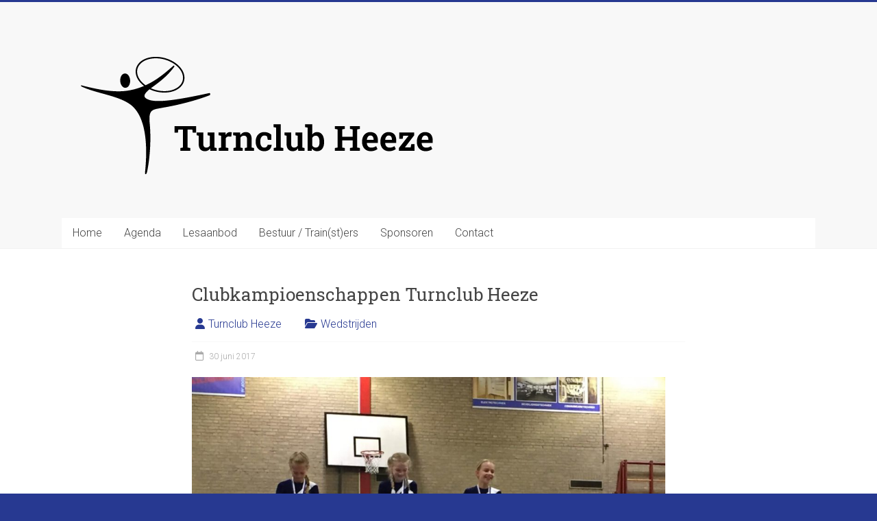

--- FILE ---
content_type: text/html; charset=UTF-8
request_url: https://turnclubheeze.nl/2017/06/clubkampioenschappen-turnclub-heeze/
body_size: 12217
content:
<!DOCTYPE html>
<html lang="nl-NL">
<head>
<meta charset="UTF-8" />
<meta name="viewport" content="width=device-width, initial-scale=1">
<link rel="profile" href="https://gmpg.org/xfn/11" />
<meta name='robots' content='index, follow, max-image-preview:large, max-snippet:-1, max-video-preview:-1' />

	<!-- This site is optimized with the Yoast SEO plugin v26.8 - https://yoast.com/product/yoast-seo-wordpress/ -->
	<title>Clubkampioenschappen Turnclub Heeze - Turnclub Heeze</title>
	<link rel="canonical" href="https://turnclubheeze.nl/2017/06/clubkampioenschappen-turnclub-heeze/" />
	<meta property="og:locale" content="nl_NL" />
	<meta property="og:type" content="article" />
	<meta property="og:title" content="Clubkampioenschappen Turnclub Heeze - Turnclub Heeze" />
	<meta property="og:description" content="HEEZE - Zondag 25 juni vonden in Sporthal de Pompenmaker de club kampioenschappen van Turnclub Heeze plaats. Zo’n 30 turn(st)ertjes van 6 tot 11 jaar deden hieraan mee. Er werd naar hartenlust geturnd en de toeschouwers genoten van het geboden spektakel." />
	<meta property="og:url" content="https://turnclubheeze.nl/2017/06/clubkampioenschappen-turnclub-heeze/" />
	<meta property="og:site_name" content="Turnclub Heeze" />
	<meta property="article:publisher" content="https://www.facebook.com/TurnclubHeeze" />
	<meta property="article:published_time" content="2017-06-30T12:53:58+00:00" />
	<meta property="article:modified_time" content="2020-09-25T09:55:54+00:00" />
	<meta property="og:image" content="http://turnclubheeze.nl/wp-content/uploads/2020/09/3f956af09aeb3b3a3e0d4d5e244eed34_5363dc_Clubkampioenturnclub25-6-1024x768.jpg" />
	<meta name="author" content="Turnclub Heeze" />
	<meta name="twitter:label1" content="Geschreven door" />
	<meta name="twitter:data1" content="Turnclub Heeze" />
	<meta name="twitter:label2" content="Geschatte leestijd" />
	<meta name="twitter:data2" content="1 minuut" />
	<script type="application/ld+json" class="yoast-schema-graph">{"@context":"https://schema.org","@graph":[{"@type":"Article","@id":"https://turnclubheeze.nl/2017/06/clubkampioenschappen-turnclub-heeze/#article","isPartOf":{"@id":"https://turnclubheeze.nl/2017/06/clubkampioenschappen-turnclub-heeze/"},"author":{"name":"Turnclub Heeze","@id":"https://turnclubheeze.nl/#/schema/person/7899e7ebdb0f5c2452a8ab82915468c1"},"headline":"Clubkampioenschappen Turnclub Heeze","datePublished":"2017-06-30T12:53:58+00:00","dateModified":"2020-09-25T09:55:54+00:00","mainEntityOfPage":{"@id":"https://turnclubheeze.nl/2017/06/clubkampioenschappen-turnclub-heeze/"},"wordCount":154,"publisher":{"@id":"https://turnclubheeze.nl/#organization"},"image":{"@id":"https://turnclubheeze.nl/2017/06/clubkampioenschappen-turnclub-heeze/#primaryimage"},"thumbnailUrl":"http://turnclubheeze.nl/wp-content/uploads/2020/09/3f956af09aeb3b3a3e0d4d5e244eed34_5363dc_Clubkampioenturnclub25-6-1024x768.jpg","articleSection":["Wedstrijden"],"inLanguage":"nl-NL"},{"@type":"WebPage","@id":"https://turnclubheeze.nl/2017/06/clubkampioenschappen-turnclub-heeze/","url":"https://turnclubheeze.nl/2017/06/clubkampioenschappen-turnclub-heeze/","name":"Clubkampioenschappen Turnclub Heeze - Turnclub Heeze","isPartOf":{"@id":"https://turnclubheeze.nl/#website"},"primaryImageOfPage":{"@id":"https://turnclubheeze.nl/2017/06/clubkampioenschappen-turnclub-heeze/#primaryimage"},"image":{"@id":"https://turnclubheeze.nl/2017/06/clubkampioenschappen-turnclub-heeze/#primaryimage"},"thumbnailUrl":"http://turnclubheeze.nl/wp-content/uploads/2020/09/3f956af09aeb3b3a3e0d4d5e244eed34_5363dc_Clubkampioenturnclub25-6-1024x768.jpg","datePublished":"2017-06-30T12:53:58+00:00","dateModified":"2020-09-25T09:55:54+00:00","breadcrumb":{"@id":"https://turnclubheeze.nl/2017/06/clubkampioenschappen-turnclub-heeze/#breadcrumb"},"inLanguage":"nl-NL","potentialAction":[{"@type":"ReadAction","target":["https://turnclubheeze.nl/2017/06/clubkampioenschappen-turnclub-heeze/"]}]},{"@type":"ImageObject","inLanguage":"nl-NL","@id":"https://turnclubheeze.nl/2017/06/clubkampioenschappen-turnclub-heeze/#primaryimage","url":"http://turnclubheeze.nl/wp-content/uploads/2020/09/3f956af09aeb3b3a3e0d4d5e244eed34_5363dc_Clubkampioenturnclub25-6-1024x768.jpg","contentUrl":"http://turnclubheeze.nl/wp-content/uploads/2020/09/3f956af09aeb3b3a3e0d4d5e244eed34_5363dc_Clubkampioenturnclub25-6-1024x768.jpg"},{"@type":"BreadcrumbList","@id":"https://turnclubheeze.nl/2017/06/clubkampioenschappen-turnclub-heeze/#breadcrumb","itemListElement":[{"@type":"ListItem","position":1,"name":"Home","item":"https://turnclubheeze.nl/"},{"@type":"ListItem","position":2,"name":"Nieuws","item":"https://turnclubheeze.nl/?page_id=73"},{"@type":"ListItem","position":3,"name":"Clubkampioenschappen Turnclub Heeze"}]},{"@type":"WebSite","@id":"https://turnclubheeze.nl/#website","url":"https://turnclubheeze.nl/","name":"Turnclub Heeze","description":"","publisher":{"@id":"https://turnclubheeze.nl/#organization"},"potentialAction":[{"@type":"SearchAction","target":{"@type":"EntryPoint","urlTemplate":"https://turnclubheeze.nl/?s={search_term_string}"},"query-input":{"@type":"PropertyValueSpecification","valueRequired":true,"valueName":"search_term_string"}}],"inLanguage":"nl-NL"},{"@type":"Organization","@id":"https://turnclubheeze.nl/#organization","name":"Turnclub Heeze","url":"https://turnclubheeze.nl/","logo":{"@type":"ImageObject","inLanguage":"nl-NL","@id":"https://turnclubheeze.nl/#/schema/logo/image/","url":"https://turnclubheeze.nl/wp-content/uploads/2020/09/Middel-9.png","contentUrl":"https://turnclubheeze.nl/wp-content/uploads/2020/09/Middel-9.png","width":959,"height":245,"caption":"Turnclub Heeze"},"image":{"@id":"https://turnclubheeze.nl/#/schema/logo/image/"},"sameAs":["https://www.facebook.com/TurnclubHeeze"]},{"@type":"Person","@id":"https://turnclubheeze.nl/#/schema/person/7899e7ebdb0f5c2452a8ab82915468c1","name":"Turnclub Heeze","image":{"@type":"ImageObject","inLanguage":"nl-NL","@id":"https://turnclubheeze.nl/#/schema/person/image/","url":"https://secure.gravatar.com/avatar/6fc8f645338be3ccfb7bc6a01892d462335e278407417e91049e57175f98f8a2?s=96&d=mm&r=g","contentUrl":"https://secure.gravatar.com/avatar/6fc8f645338be3ccfb7bc6a01892d462335e278407417e91049e57175f98f8a2?s=96&d=mm&r=g","caption":"Turnclub Heeze"},"url":"https://turnclubheeze.nl/author/admin/"}]}</script>
	<!-- / Yoast SEO plugin. -->


<link rel='dns-prefetch' href='//fonts.googleapis.com' />
<link rel="alternate" type="application/rss+xml" title="Turnclub Heeze &raquo; feed" href="https://turnclubheeze.nl/feed/" />
<link rel="alternate" type="application/rss+xml" title="Turnclub Heeze &raquo; reacties feed" href="https://turnclubheeze.nl/comments/feed/" />
<link rel="alternate" title="oEmbed (JSON)" type="application/json+oembed" href="https://turnclubheeze.nl/wp-json/oembed/1.0/embed?url=https%3A%2F%2Fturnclubheeze.nl%2F2017%2F06%2Fclubkampioenschappen-turnclub-heeze%2F" />
<link rel="alternate" title="oEmbed (XML)" type="text/xml+oembed" href="https://turnclubheeze.nl/wp-json/oembed/1.0/embed?url=https%3A%2F%2Fturnclubheeze.nl%2F2017%2F06%2Fclubkampioenschappen-turnclub-heeze%2F&#038;format=xml" />
<style id='wp-img-auto-sizes-contain-inline-css' type='text/css'>
img:is([sizes=auto i],[sizes^="auto," i]){contain-intrinsic-size:3000px 1500px}
/*# sourceURL=wp-img-auto-sizes-contain-inline-css */
</style>
<style id='wp-emoji-styles-inline-css' type='text/css'>

	img.wp-smiley, img.emoji {
		display: inline !important;
		border: none !important;
		box-shadow: none !important;
		height: 1em !important;
		width: 1em !important;
		margin: 0 0.07em !important;
		vertical-align: -0.1em !important;
		background: none !important;
		padding: 0 !important;
	}
/*# sourceURL=wp-emoji-styles-inline-css */
</style>
<style id='wp-block-library-inline-css' type='text/css'>
:root{--wp-block-synced-color:#7a00df;--wp-block-synced-color--rgb:122,0,223;--wp-bound-block-color:var(--wp-block-synced-color);--wp-editor-canvas-background:#ddd;--wp-admin-theme-color:#007cba;--wp-admin-theme-color--rgb:0,124,186;--wp-admin-theme-color-darker-10:#006ba1;--wp-admin-theme-color-darker-10--rgb:0,107,160.5;--wp-admin-theme-color-darker-20:#005a87;--wp-admin-theme-color-darker-20--rgb:0,90,135;--wp-admin-border-width-focus:2px}@media (min-resolution:192dpi){:root{--wp-admin-border-width-focus:1.5px}}.wp-element-button{cursor:pointer}:root .has-very-light-gray-background-color{background-color:#eee}:root .has-very-dark-gray-background-color{background-color:#313131}:root .has-very-light-gray-color{color:#eee}:root .has-very-dark-gray-color{color:#313131}:root .has-vivid-green-cyan-to-vivid-cyan-blue-gradient-background{background:linear-gradient(135deg,#00d084,#0693e3)}:root .has-purple-crush-gradient-background{background:linear-gradient(135deg,#34e2e4,#4721fb 50%,#ab1dfe)}:root .has-hazy-dawn-gradient-background{background:linear-gradient(135deg,#faaca8,#dad0ec)}:root .has-subdued-olive-gradient-background{background:linear-gradient(135deg,#fafae1,#67a671)}:root .has-atomic-cream-gradient-background{background:linear-gradient(135deg,#fdd79a,#004a59)}:root .has-nightshade-gradient-background{background:linear-gradient(135deg,#330968,#31cdcf)}:root .has-midnight-gradient-background{background:linear-gradient(135deg,#020381,#2874fc)}:root{--wp--preset--font-size--normal:16px;--wp--preset--font-size--huge:42px}.has-regular-font-size{font-size:1em}.has-larger-font-size{font-size:2.625em}.has-normal-font-size{font-size:var(--wp--preset--font-size--normal)}.has-huge-font-size{font-size:var(--wp--preset--font-size--huge)}.has-text-align-center{text-align:center}.has-text-align-left{text-align:left}.has-text-align-right{text-align:right}.has-fit-text{white-space:nowrap!important}#end-resizable-editor-section{display:none}.aligncenter{clear:both}.items-justified-left{justify-content:flex-start}.items-justified-center{justify-content:center}.items-justified-right{justify-content:flex-end}.items-justified-space-between{justify-content:space-between}.screen-reader-text{border:0;clip-path:inset(50%);height:1px;margin:-1px;overflow:hidden;padding:0;position:absolute;width:1px;word-wrap:normal!important}.screen-reader-text:focus{background-color:#ddd;clip-path:none;color:#444;display:block;font-size:1em;height:auto;left:5px;line-height:normal;padding:15px 23px 14px;text-decoration:none;top:5px;width:auto;z-index:100000}html :where(.has-border-color){border-style:solid}html :where([style*=border-top-color]){border-top-style:solid}html :where([style*=border-right-color]){border-right-style:solid}html :where([style*=border-bottom-color]){border-bottom-style:solid}html :where([style*=border-left-color]){border-left-style:solid}html :where([style*=border-width]){border-style:solid}html :where([style*=border-top-width]){border-top-style:solid}html :where([style*=border-right-width]){border-right-style:solid}html :where([style*=border-bottom-width]){border-bottom-style:solid}html :where([style*=border-left-width]){border-left-style:solid}html :where(img[class*=wp-image-]){height:auto;max-width:100%}:where(figure){margin:0 0 1em}html :where(.is-position-sticky){--wp-admin--admin-bar--position-offset:var(--wp-admin--admin-bar--height,0px)}@media screen and (max-width:600px){html :where(.is-position-sticky){--wp-admin--admin-bar--position-offset:0px}}

/*# sourceURL=wp-block-library-inline-css */
</style><style id='wp-block-image-inline-css' type='text/css'>
.wp-block-image>a,.wp-block-image>figure>a{display:inline-block}.wp-block-image img{box-sizing:border-box;height:auto;max-width:100%;vertical-align:bottom}@media not (prefers-reduced-motion){.wp-block-image img.hide{visibility:hidden}.wp-block-image img.show{animation:show-content-image .4s}}.wp-block-image[style*=border-radius] img,.wp-block-image[style*=border-radius]>a{border-radius:inherit}.wp-block-image.has-custom-border img{box-sizing:border-box}.wp-block-image.aligncenter{text-align:center}.wp-block-image.alignfull>a,.wp-block-image.alignwide>a{width:100%}.wp-block-image.alignfull img,.wp-block-image.alignwide img{height:auto;width:100%}.wp-block-image .aligncenter,.wp-block-image .alignleft,.wp-block-image .alignright,.wp-block-image.aligncenter,.wp-block-image.alignleft,.wp-block-image.alignright{display:table}.wp-block-image .aligncenter>figcaption,.wp-block-image .alignleft>figcaption,.wp-block-image .alignright>figcaption,.wp-block-image.aligncenter>figcaption,.wp-block-image.alignleft>figcaption,.wp-block-image.alignright>figcaption{caption-side:bottom;display:table-caption}.wp-block-image .alignleft{float:left;margin:.5em 1em .5em 0}.wp-block-image .alignright{float:right;margin:.5em 0 .5em 1em}.wp-block-image .aligncenter{margin-left:auto;margin-right:auto}.wp-block-image :where(figcaption){margin-bottom:1em;margin-top:.5em}.wp-block-image.is-style-circle-mask img{border-radius:9999px}@supports ((-webkit-mask-image:none) or (mask-image:none)) or (-webkit-mask-image:none){.wp-block-image.is-style-circle-mask img{border-radius:0;-webkit-mask-image:url('data:image/svg+xml;utf8,<svg viewBox="0 0 100 100" xmlns="http://www.w3.org/2000/svg"><circle cx="50" cy="50" r="50"/></svg>');mask-image:url('data:image/svg+xml;utf8,<svg viewBox="0 0 100 100" xmlns="http://www.w3.org/2000/svg"><circle cx="50" cy="50" r="50"/></svg>');mask-mode:alpha;-webkit-mask-position:center;mask-position:center;-webkit-mask-repeat:no-repeat;mask-repeat:no-repeat;-webkit-mask-size:contain;mask-size:contain}}:root :where(.wp-block-image.is-style-rounded img,.wp-block-image .is-style-rounded img){border-radius:9999px}.wp-block-image figure{margin:0}.wp-lightbox-container{display:flex;flex-direction:column;position:relative}.wp-lightbox-container img{cursor:zoom-in}.wp-lightbox-container img:hover+button{opacity:1}.wp-lightbox-container button{align-items:center;backdrop-filter:blur(16px) saturate(180%);background-color:#5a5a5a40;border:none;border-radius:4px;cursor:zoom-in;display:flex;height:20px;justify-content:center;opacity:0;padding:0;position:absolute;right:16px;text-align:center;top:16px;width:20px;z-index:100}@media not (prefers-reduced-motion){.wp-lightbox-container button{transition:opacity .2s ease}}.wp-lightbox-container button:focus-visible{outline:3px auto #5a5a5a40;outline:3px auto -webkit-focus-ring-color;outline-offset:3px}.wp-lightbox-container button:hover{cursor:pointer;opacity:1}.wp-lightbox-container button:focus{opacity:1}.wp-lightbox-container button:focus,.wp-lightbox-container button:hover,.wp-lightbox-container button:not(:hover):not(:active):not(.has-background){background-color:#5a5a5a40;border:none}.wp-lightbox-overlay{box-sizing:border-box;cursor:zoom-out;height:100vh;left:0;overflow:hidden;position:fixed;top:0;visibility:hidden;width:100%;z-index:100000}.wp-lightbox-overlay .close-button{align-items:center;cursor:pointer;display:flex;justify-content:center;min-height:40px;min-width:40px;padding:0;position:absolute;right:calc(env(safe-area-inset-right) + 16px);top:calc(env(safe-area-inset-top) + 16px);z-index:5000000}.wp-lightbox-overlay .close-button:focus,.wp-lightbox-overlay .close-button:hover,.wp-lightbox-overlay .close-button:not(:hover):not(:active):not(.has-background){background:none;border:none}.wp-lightbox-overlay .lightbox-image-container{height:var(--wp--lightbox-container-height);left:50%;overflow:hidden;position:absolute;top:50%;transform:translate(-50%,-50%);transform-origin:top left;width:var(--wp--lightbox-container-width);z-index:9999999999}.wp-lightbox-overlay .wp-block-image{align-items:center;box-sizing:border-box;display:flex;height:100%;justify-content:center;margin:0;position:relative;transform-origin:0 0;width:100%;z-index:3000000}.wp-lightbox-overlay .wp-block-image img{height:var(--wp--lightbox-image-height);min-height:var(--wp--lightbox-image-height);min-width:var(--wp--lightbox-image-width);width:var(--wp--lightbox-image-width)}.wp-lightbox-overlay .wp-block-image figcaption{display:none}.wp-lightbox-overlay button{background:none;border:none}.wp-lightbox-overlay .scrim{background-color:#fff;height:100%;opacity:.9;position:absolute;width:100%;z-index:2000000}.wp-lightbox-overlay.active{visibility:visible}@media not (prefers-reduced-motion){.wp-lightbox-overlay.active{animation:turn-on-visibility .25s both}.wp-lightbox-overlay.active img{animation:turn-on-visibility .35s both}.wp-lightbox-overlay.show-closing-animation:not(.active){animation:turn-off-visibility .35s both}.wp-lightbox-overlay.show-closing-animation:not(.active) img{animation:turn-off-visibility .25s both}.wp-lightbox-overlay.zoom.active{animation:none;opacity:1;visibility:visible}.wp-lightbox-overlay.zoom.active .lightbox-image-container{animation:lightbox-zoom-in .4s}.wp-lightbox-overlay.zoom.active .lightbox-image-container img{animation:none}.wp-lightbox-overlay.zoom.active .scrim{animation:turn-on-visibility .4s forwards}.wp-lightbox-overlay.zoom.show-closing-animation:not(.active){animation:none}.wp-lightbox-overlay.zoom.show-closing-animation:not(.active) .lightbox-image-container{animation:lightbox-zoom-out .4s}.wp-lightbox-overlay.zoom.show-closing-animation:not(.active) .lightbox-image-container img{animation:none}.wp-lightbox-overlay.zoom.show-closing-animation:not(.active) .scrim{animation:turn-off-visibility .4s forwards}}@keyframes show-content-image{0%{visibility:hidden}99%{visibility:hidden}to{visibility:visible}}@keyframes turn-on-visibility{0%{opacity:0}to{opacity:1}}@keyframes turn-off-visibility{0%{opacity:1;visibility:visible}99%{opacity:0;visibility:visible}to{opacity:0;visibility:hidden}}@keyframes lightbox-zoom-in{0%{transform:translate(calc((-100vw + var(--wp--lightbox-scrollbar-width))/2 + var(--wp--lightbox-initial-left-position)),calc(-50vh + var(--wp--lightbox-initial-top-position))) scale(var(--wp--lightbox-scale))}to{transform:translate(-50%,-50%) scale(1)}}@keyframes lightbox-zoom-out{0%{transform:translate(-50%,-50%) scale(1);visibility:visible}99%{visibility:visible}to{transform:translate(calc((-100vw + var(--wp--lightbox-scrollbar-width))/2 + var(--wp--lightbox-initial-left-position)),calc(-50vh + var(--wp--lightbox-initial-top-position))) scale(var(--wp--lightbox-scale));visibility:hidden}}
/*# sourceURL=https://turnclubheeze.nl/wp-includes/blocks/image/style.min.css */
</style>
<style id='wp-block-image-theme-inline-css' type='text/css'>
:root :where(.wp-block-image figcaption){color:#555;font-size:13px;text-align:center}.is-dark-theme :root :where(.wp-block-image figcaption){color:#ffffffa6}.wp-block-image{margin:0 0 1em}
/*# sourceURL=https://turnclubheeze.nl/wp-includes/blocks/image/theme.min.css */
</style>
<style id='wp-block-paragraph-inline-css' type='text/css'>
.is-small-text{font-size:.875em}.is-regular-text{font-size:1em}.is-large-text{font-size:2.25em}.is-larger-text{font-size:3em}.has-drop-cap:not(:focus):first-letter{float:left;font-size:8.4em;font-style:normal;font-weight:100;line-height:.68;margin:.05em .1em 0 0;text-transform:uppercase}body.rtl .has-drop-cap:not(:focus):first-letter{float:none;margin-left:.1em}p.has-drop-cap.has-background{overflow:hidden}:root :where(p.has-background){padding:1.25em 2.375em}:where(p.has-text-color:not(.has-link-color)) a{color:inherit}p.has-text-align-left[style*="writing-mode:vertical-lr"],p.has-text-align-right[style*="writing-mode:vertical-rl"]{rotate:180deg}
/*# sourceURL=https://turnclubheeze.nl/wp-includes/blocks/paragraph/style.min.css */
</style>
<style id='global-styles-inline-css' type='text/css'>
:root{--wp--preset--aspect-ratio--square: 1;--wp--preset--aspect-ratio--4-3: 4/3;--wp--preset--aspect-ratio--3-4: 3/4;--wp--preset--aspect-ratio--3-2: 3/2;--wp--preset--aspect-ratio--2-3: 2/3;--wp--preset--aspect-ratio--16-9: 16/9;--wp--preset--aspect-ratio--9-16: 9/16;--wp--preset--color--black: #000000;--wp--preset--color--cyan-bluish-gray: #abb8c3;--wp--preset--color--white: #ffffff;--wp--preset--color--pale-pink: #f78da7;--wp--preset--color--vivid-red: #cf2e2e;--wp--preset--color--luminous-vivid-orange: #ff6900;--wp--preset--color--luminous-vivid-amber: #fcb900;--wp--preset--color--light-green-cyan: #7bdcb5;--wp--preset--color--vivid-green-cyan: #00d084;--wp--preset--color--pale-cyan-blue: #8ed1fc;--wp--preset--color--vivid-cyan-blue: #0693e3;--wp--preset--color--vivid-purple: #9b51e0;--wp--preset--gradient--vivid-cyan-blue-to-vivid-purple: linear-gradient(135deg,rgb(6,147,227) 0%,rgb(155,81,224) 100%);--wp--preset--gradient--light-green-cyan-to-vivid-green-cyan: linear-gradient(135deg,rgb(122,220,180) 0%,rgb(0,208,130) 100%);--wp--preset--gradient--luminous-vivid-amber-to-luminous-vivid-orange: linear-gradient(135deg,rgb(252,185,0) 0%,rgb(255,105,0) 100%);--wp--preset--gradient--luminous-vivid-orange-to-vivid-red: linear-gradient(135deg,rgb(255,105,0) 0%,rgb(207,46,46) 100%);--wp--preset--gradient--very-light-gray-to-cyan-bluish-gray: linear-gradient(135deg,rgb(238,238,238) 0%,rgb(169,184,195) 100%);--wp--preset--gradient--cool-to-warm-spectrum: linear-gradient(135deg,rgb(74,234,220) 0%,rgb(151,120,209) 20%,rgb(207,42,186) 40%,rgb(238,44,130) 60%,rgb(251,105,98) 80%,rgb(254,248,76) 100%);--wp--preset--gradient--blush-light-purple: linear-gradient(135deg,rgb(255,206,236) 0%,rgb(152,150,240) 100%);--wp--preset--gradient--blush-bordeaux: linear-gradient(135deg,rgb(254,205,165) 0%,rgb(254,45,45) 50%,rgb(107,0,62) 100%);--wp--preset--gradient--luminous-dusk: linear-gradient(135deg,rgb(255,203,112) 0%,rgb(199,81,192) 50%,rgb(65,88,208) 100%);--wp--preset--gradient--pale-ocean: linear-gradient(135deg,rgb(255,245,203) 0%,rgb(182,227,212) 50%,rgb(51,167,181) 100%);--wp--preset--gradient--electric-grass: linear-gradient(135deg,rgb(202,248,128) 0%,rgb(113,206,126) 100%);--wp--preset--gradient--midnight: linear-gradient(135deg,rgb(2,3,129) 0%,rgb(40,116,252) 100%);--wp--preset--font-size--small: 13px;--wp--preset--font-size--medium: 20px;--wp--preset--font-size--large: 36px;--wp--preset--font-size--x-large: 42px;--wp--preset--spacing--20: 0.44rem;--wp--preset--spacing--30: 0.67rem;--wp--preset--spacing--40: 1rem;--wp--preset--spacing--50: 1.5rem;--wp--preset--spacing--60: 2.25rem;--wp--preset--spacing--70: 3.38rem;--wp--preset--spacing--80: 5.06rem;--wp--preset--shadow--natural: 6px 6px 9px rgba(0, 0, 0, 0.2);--wp--preset--shadow--deep: 12px 12px 50px rgba(0, 0, 0, 0.4);--wp--preset--shadow--sharp: 6px 6px 0px rgba(0, 0, 0, 0.2);--wp--preset--shadow--outlined: 6px 6px 0px -3px rgb(255, 255, 255), 6px 6px rgb(0, 0, 0);--wp--preset--shadow--crisp: 6px 6px 0px rgb(0, 0, 0);}:where(.is-layout-flex){gap: 0.5em;}:where(.is-layout-grid){gap: 0.5em;}body .is-layout-flex{display: flex;}.is-layout-flex{flex-wrap: wrap;align-items: center;}.is-layout-flex > :is(*, div){margin: 0;}body .is-layout-grid{display: grid;}.is-layout-grid > :is(*, div){margin: 0;}:where(.wp-block-columns.is-layout-flex){gap: 2em;}:where(.wp-block-columns.is-layout-grid){gap: 2em;}:where(.wp-block-post-template.is-layout-flex){gap: 1.25em;}:where(.wp-block-post-template.is-layout-grid){gap: 1.25em;}.has-black-color{color: var(--wp--preset--color--black) !important;}.has-cyan-bluish-gray-color{color: var(--wp--preset--color--cyan-bluish-gray) !important;}.has-white-color{color: var(--wp--preset--color--white) !important;}.has-pale-pink-color{color: var(--wp--preset--color--pale-pink) !important;}.has-vivid-red-color{color: var(--wp--preset--color--vivid-red) !important;}.has-luminous-vivid-orange-color{color: var(--wp--preset--color--luminous-vivid-orange) !important;}.has-luminous-vivid-amber-color{color: var(--wp--preset--color--luminous-vivid-amber) !important;}.has-light-green-cyan-color{color: var(--wp--preset--color--light-green-cyan) !important;}.has-vivid-green-cyan-color{color: var(--wp--preset--color--vivid-green-cyan) !important;}.has-pale-cyan-blue-color{color: var(--wp--preset--color--pale-cyan-blue) !important;}.has-vivid-cyan-blue-color{color: var(--wp--preset--color--vivid-cyan-blue) !important;}.has-vivid-purple-color{color: var(--wp--preset--color--vivid-purple) !important;}.has-black-background-color{background-color: var(--wp--preset--color--black) !important;}.has-cyan-bluish-gray-background-color{background-color: var(--wp--preset--color--cyan-bluish-gray) !important;}.has-white-background-color{background-color: var(--wp--preset--color--white) !important;}.has-pale-pink-background-color{background-color: var(--wp--preset--color--pale-pink) !important;}.has-vivid-red-background-color{background-color: var(--wp--preset--color--vivid-red) !important;}.has-luminous-vivid-orange-background-color{background-color: var(--wp--preset--color--luminous-vivid-orange) !important;}.has-luminous-vivid-amber-background-color{background-color: var(--wp--preset--color--luminous-vivid-amber) !important;}.has-light-green-cyan-background-color{background-color: var(--wp--preset--color--light-green-cyan) !important;}.has-vivid-green-cyan-background-color{background-color: var(--wp--preset--color--vivid-green-cyan) !important;}.has-pale-cyan-blue-background-color{background-color: var(--wp--preset--color--pale-cyan-blue) !important;}.has-vivid-cyan-blue-background-color{background-color: var(--wp--preset--color--vivid-cyan-blue) !important;}.has-vivid-purple-background-color{background-color: var(--wp--preset--color--vivid-purple) !important;}.has-black-border-color{border-color: var(--wp--preset--color--black) !important;}.has-cyan-bluish-gray-border-color{border-color: var(--wp--preset--color--cyan-bluish-gray) !important;}.has-white-border-color{border-color: var(--wp--preset--color--white) !important;}.has-pale-pink-border-color{border-color: var(--wp--preset--color--pale-pink) !important;}.has-vivid-red-border-color{border-color: var(--wp--preset--color--vivid-red) !important;}.has-luminous-vivid-orange-border-color{border-color: var(--wp--preset--color--luminous-vivid-orange) !important;}.has-luminous-vivid-amber-border-color{border-color: var(--wp--preset--color--luminous-vivid-amber) !important;}.has-light-green-cyan-border-color{border-color: var(--wp--preset--color--light-green-cyan) !important;}.has-vivid-green-cyan-border-color{border-color: var(--wp--preset--color--vivid-green-cyan) !important;}.has-pale-cyan-blue-border-color{border-color: var(--wp--preset--color--pale-cyan-blue) !important;}.has-vivid-cyan-blue-border-color{border-color: var(--wp--preset--color--vivid-cyan-blue) !important;}.has-vivid-purple-border-color{border-color: var(--wp--preset--color--vivid-purple) !important;}.has-vivid-cyan-blue-to-vivid-purple-gradient-background{background: var(--wp--preset--gradient--vivid-cyan-blue-to-vivid-purple) !important;}.has-light-green-cyan-to-vivid-green-cyan-gradient-background{background: var(--wp--preset--gradient--light-green-cyan-to-vivid-green-cyan) !important;}.has-luminous-vivid-amber-to-luminous-vivid-orange-gradient-background{background: var(--wp--preset--gradient--luminous-vivid-amber-to-luminous-vivid-orange) !important;}.has-luminous-vivid-orange-to-vivid-red-gradient-background{background: var(--wp--preset--gradient--luminous-vivid-orange-to-vivid-red) !important;}.has-very-light-gray-to-cyan-bluish-gray-gradient-background{background: var(--wp--preset--gradient--very-light-gray-to-cyan-bluish-gray) !important;}.has-cool-to-warm-spectrum-gradient-background{background: var(--wp--preset--gradient--cool-to-warm-spectrum) !important;}.has-blush-light-purple-gradient-background{background: var(--wp--preset--gradient--blush-light-purple) !important;}.has-blush-bordeaux-gradient-background{background: var(--wp--preset--gradient--blush-bordeaux) !important;}.has-luminous-dusk-gradient-background{background: var(--wp--preset--gradient--luminous-dusk) !important;}.has-pale-ocean-gradient-background{background: var(--wp--preset--gradient--pale-ocean) !important;}.has-electric-grass-gradient-background{background: var(--wp--preset--gradient--electric-grass) !important;}.has-midnight-gradient-background{background: var(--wp--preset--gradient--midnight) !important;}.has-small-font-size{font-size: var(--wp--preset--font-size--small) !important;}.has-medium-font-size{font-size: var(--wp--preset--font-size--medium) !important;}.has-large-font-size{font-size: var(--wp--preset--font-size--large) !important;}.has-x-large-font-size{font-size: var(--wp--preset--font-size--x-large) !important;}
/*# sourceURL=global-styles-inline-css */
</style>

<style id='classic-theme-styles-inline-css' type='text/css'>
/*! This file is auto-generated */
.wp-block-button__link{color:#fff;background-color:#32373c;border-radius:9999px;box-shadow:none;text-decoration:none;padding:calc(.667em + 2px) calc(1.333em + 2px);font-size:1.125em}.wp-block-file__button{background:#32373c;color:#fff;text-decoration:none}
/*# sourceURL=/wp-includes/css/classic-themes.min.css */
</style>
<link rel='stylesheet' id='accelerate_style-css' href='https://turnclubheeze.nl/wp-content/themes/accelerate/style.css?ver=6.9' type='text/css' media='all' />
<link rel='stylesheet' id='accelerate_googlefonts-css' href='//fonts.googleapis.com/css?family=Roboto%3A400%2C300%2C100%7CRoboto+Slab%3A700%2C400&#038;display=swap&#038;ver=6.9' type='text/css' media='all' />
<link rel='stylesheet' id='font-awesome-4-css' href='https://turnclubheeze.nl/wp-content/themes/accelerate/fontawesome/css/v4-shims.min.css?ver=4.7.0' type='text/css' media='all' />
<link rel='stylesheet' id='font-awesome-all-css' href='https://turnclubheeze.nl/wp-content/themes/accelerate/fontawesome/css/all.min.css?ver=6.7.2' type='text/css' media='all' />
<link rel='stylesheet' id='font-awesome-solid-css' href='https://turnclubheeze.nl/wp-content/themes/accelerate/fontawesome/css/solid.min.css?ver=6.7.2' type='text/css' media='all' />
<link rel='stylesheet' id='font-awesome-regular-css' href='https://turnclubheeze.nl/wp-content/themes/accelerate/fontawesome/css/regular.min.css?ver=6.7.2' type='text/css' media='all' />
<link rel='stylesheet' id='font-awesome-brands-css' href='https://turnclubheeze.nl/wp-content/themes/accelerate/fontawesome/css/brands.min.css?ver=6.7.2' type='text/css' media='all' />
<script type="text/javascript" src="https://turnclubheeze.nl/wp-includes/js/jquery/jquery.min.js?ver=3.7.1" id="jquery-core-js"></script>
<script type="text/javascript" src="https://turnclubheeze.nl/wp-includes/js/jquery/jquery-migrate.min.js?ver=3.4.1" id="jquery-migrate-js"></script>
<script type="text/javascript" src="https://turnclubheeze.nl/wp-content/themes/accelerate/js/accelerate-custom.js?ver=6.9" id="accelerate-custom-js"></script>
<link rel="https://api.w.org/" href="https://turnclubheeze.nl/wp-json/" /><link rel="alternate" title="JSON" type="application/json" href="https://turnclubheeze.nl/wp-json/wp/v2/posts/304" /><link rel="EditURI" type="application/rsd+xml" title="RSD" href="https://turnclubheeze.nl/xmlrpc.php?rsd" />
<meta name="generator" content="WordPress 6.9" />
<link rel='shortlink' href='https://turnclubheeze.nl/?p=304' />
<style type="text/css" id="custom-background-css">
body.custom-background { background-color: #273991; }
</style>
	<link rel="icon" href="https://turnclubheeze.nl/wp-content/uploads/2020/09/cropped-Middel-3-100-32x32.jpg" sizes="32x32" />
<link rel="icon" href="https://turnclubheeze.nl/wp-content/uploads/2020/09/cropped-Middel-3-100-192x192.jpg" sizes="192x192" />
<link rel="apple-touch-icon" href="https://turnclubheeze.nl/wp-content/uploads/2020/09/cropped-Middel-3-100-180x180.jpg" />
<meta name="msapplication-TileImage" content="https://turnclubheeze.nl/wp-content/uploads/2020/09/cropped-Middel-3-100-270x270.jpg" />
		<style type="text/css"> .accelerate-button,blockquote,button,input[type=button],input[type=reset],input[type=submit]{background-color:#273991}a{color:#273991}#page{border-top:3px solid #273991}#site-title a:hover{color:#273991}#search-form span,.main-navigation a:hover,.main-navigation ul li ul li a:hover,.main-navigation ul li ul li:hover>a,.main-navigation ul li.current-menu-ancestor a,.main-navigation ul li.current-menu-item a,.main-navigation ul li.current-menu-item ul li a:hover,.main-navigation ul li.current_page_ancestor a,.main-navigation ul li.current_page_item a,.main-navigation ul li:hover>a,.main-small-navigation li:hover > a{background-color:#273991}.site-header .menu-toggle:before{color:#273991}.main-small-navigation li:hover{background-color:#273991}.main-small-navigation ul>.current-menu-item,.main-small-navigation ul>.current_page_item{background:#273991}.footer-menu a:hover,.footer-menu ul li.current-menu-ancestor a,.footer-menu ul li.current-menu-item a,.footer-menu ul li.current_page_ancestor a,.footer-menu ul li.current_page_item a,.footer-menu ul li:hover>a{color:#273991}#featured-slider .slider-read-more-button,.slider-title-head .entry-title a{background-color:#273991}a.slide-prev,a.slide-next,.slider-title-head .entry-title a{background-color:#273991}#controllers a.active,#controllers a:hover{background-color:#273991;color:#273991}.format-link .entry-content a{background-color:#273991}#secondary .widget_featured_single_post h3.widget-title a:hover,.widget_image_service_block .entry-title a:hover{color:#273991}.pagination span{background-color:#273991}.pagination a span:hover{color:#273991;border-color:#273991}#content .comments-area a.comment-edit-link:hover,#content .comments-area a.comment-permalink:hover,#content .comments-area article header cite a:hover,.comments-area .comment-author-link a:hover{color:#273991}.comments-area .comment-author-link span{background-color:#273991}#wp-calendar #today,.comment .comment-reply-link:hover,.nav-next a,.nav-previous a{color:#273991}.widget-title span{border-bottom:2px solid #273991}#secondary h3 span:before,.footer-widgets-area h3 span:before{color:#273991}#secondary .accelerate_tagcloud_widget a:hover,.footer-widgets-area .accelerate_tagcloud_widget a:hover{background-color:#273991}.footer-widgets-area a:hover{color:#273991}.footer-socket-wrapper{border-top:3px solid #273991}.footer-socket-wrapper .copyright a:hover{color:#273991}a#scroll-up{background-color:#273991}.entry-meta .byline i,.entry-meta .cat-links i,.entry-meta a,.post .entry-title a:hover{color:#273991}.entry-meta .post-format i{background-color:#273991}.entry-meta .comments-link a:hover,.entry-meta .edit-link a:hover,.entry-meta .posted-on a:hover,.main-navigation li.menu-item-has-children:hover,.entry-meta .tag-links a:hover{color:#273991}.more-link span,.read-more{background-color:#273991}.woocommerce #respond input#submit, .woocommerce a.button, .woocommerce button.button, .woocommerce input.button, .woocommerce #respond input#submit.alt, .woocommerce a.button.alt, .woocommerce button.button.alt, .woocommerce input.button.alt,.woocommerce span.onsale {background-color: #273991;}.woocommerce ul.products li.product .price .amount,.entry-summary .price .amount,.woocommerce .woocommerce-message::before{color: #273991;},.woocommerce .woocommerce-message { border-top-color: #273991;}</style>
		</head>

<body class="wp-singular post-template-default single single-post postid-304 single-format-standard custom-background wp-custom-logo wp-embed-responsive wp-theme-accelerate metaslider-plugin no-sidebar better-responsive-menu blog-alternate-small wide">


<div id="page" class="hfeed site">
	<a class="skip-link screen-reader-text" href="#main">Ga naar inhoud</a>

		<header id="masthead" class="site-header clearfix">

		<div id="header-text-nav-container" class="clearfix">

			
			<div class="inner-wrap">

				<div id="header-text-nav-wrap" class="clearfix">
					<div id="header-left-section">
													<div id="header-logo-image">
								<a href="https://turnclubheeze.nl/" class="custom-logo-link" rel="home"><img width="959" height="245" src="https://turnclubheeze.nl/wp-content/uploads/2020/09/Middel-9.png" class="custom-logo" alt="Turnclub Heeze" decoding="async" fetchpriority="high" srcset="https://turnclubheeze.nl/wp-content/uploads/2020/09/Middel-9.png 959w, https://turnclubheeze.nl/wp-content/uploads/2020/09/Middel-9-300x77.png 300w, https://turnclubheeze.nl/wp-content/uploads/2020/09/Middel-9-768x196.png 768w" sizes="(max-width: 959px) 100vw, 959px" /></a>							</div><!-- #header-logo-image -->
												<div id="header-text" class="screen-reader-text">
														<h3 id="site-title">
									<a href="https://turnclubheeze.nl/" title="Turnclub Heeze" rel="home">Turnclub Heeze</a>
								</h3>
													</div><!-- #header-text -->
					</div><!-- #header-left-section -->
					<div id="header-right-section">
									    	</div><!-- #header-right-section -->

			   </div><!-- #header-text-nav-wrap -->

			</div><!-- .inner-wrap -->

			
			<nav id="site-navigation" class="main-navigation inner-wrap clearfix" role="navigation">
				<h3 class="menu-toggle">Menu</h3>
				<div class="menu-menu-container"><ul id="menu-menu" class="menu"><li id="menu-item-320" class="menu-item menu-item-type-post_type menu-item-object-page menu-item-home menu-item-320"><a href="https://turnclubheeze.nl/">Home</a></li>
<li id="menu-item-329" class="menu-item menu-item-type-post_type_archive menu-item-object-event menu-item-329"><a href="https://turnclubheeze.nl/agenda/event/">Agenda</a></li>
<li id="menu-item-322" class="menu-item menu-item-type-post_type menu-item-object-page menu-item-322"><a href="https://turnclubheeze.nl/lesaanbod/">Lesaanbod</a></li>
<li id="menu-item-323" class="menu-item menu-item-type-post_type menu-item-object-page menu-item-323"><a href="https://turnclubheeze.nl/bestuur/">Bestuur / Train(st)ers</a></li>
<li id="menu-item-324" class="menu-item menu-item-type-post_type menu-item-object-page menu-item-324"><a href="https://turnclubheeze.nl/sponsoren/">Sponsoren</a></li>
<li id="menu-item-325" class="menu-item menu-item-type-post_type menu-item-object-page menu-item-325"><a href="https://turnclubheeze.nl/contact/">Contact</a></li>
</ul></div>			</nav>
		</div><!-- #header-text-nav-container -->

		
		
	</header>
			<div id="main" class="clearfix">
		<div class="inner-wrap clearfix">


	<div id="primary">
		<div id="content" class="clearfix">

			
				
<article id="post-304" class="post-304 post type-post status-publish format-standard hentry category-wedstrijden">
	
	
	<header class="entry-header">
		<h1 class="entry-title">
			Clubkampioenschappen Turnclub Heeze		</h1>
	</header>

	<div class="entry-meta">		<span class="byline"><span class="author vcard"><i class="fa fa-user"></i><a class="url fn n" href="https://turnclubheeze.nl/author/admin/" title="Turnclub Heeze">Turnclub Heeze</a></span></span>
		<span class="cat-links"><i class="fa fa-folder-open"></i><a href="https://turnclubheeze.nl/category/wedstrijden/" rel="category tag">Wedstrijden</a></span>
		<span class="sep"><span class="post-format"><i class="fa "></i></span></span>

		<span class="posted-on"><a href="https://turnclubheeze.nl/2017/06/clubkampioenschappen-turnclub-heeze/" title="14:53" rel="bookmark"><i class="fa fa-calendar-o"></i> <time class="entry-date published" datetime="2017-06-30T14:53:58+02:00">30 juni 2017</time><time class="updated" datetime="2020-09-25T11:55:54+02:00">25 september 2020</time></a></span></div>
	<div class="entry-content clearfix">
		
<figure class="wp-block-image size-large"><img decoding="async" width="1024" height="768" src="https://turnclubheeze.nl/wp-content/uploads/2020/09/3f956af09aeb3b3a3e0d4d5e244eed34_5363dc_Clubkampioenturnclub25-6-1024x768.jpg" alt="" class="wp-image-305" srcset="https://turnclubheeze.nl/wp-content/uploads/2020/09/3f956af09aeb3b3a3e0d4d5e244eed34_5363dc_Clubkampioenturnclub25-6-1024x768.jpg 1024w, https://turnclubheeze.nl/wp-content/uploads/2020/09/3f956af09aeb3b3a3e0d4d5e244eed34_5363dc_Clubkampioenturnclub25-6-300x225.jpg 300w, https://turnclubheeze.nl/wp-content/uploads/2020/09/3f956af09aeb3b3a3e0d4d5e244eed34_5363dc_Clubkampioenturnclub25-6-768x576.jpg 768w, https://turnclubheeze.nl/wp-content/uploads/2020/09/3f956af09aeb3b3a3e0d4d5e244eed34_5363dc_Clubkampioenturnclub25-6.jpg 1140w" sizes="(max-width: 1024px) 100vw, 1024px" /></figure>



<p><strong>HEEZE &#8211; Zondag 25 juni vonden in Sporthal de Pompenmaker de club kampioenschappen van Turnclub Heeze plaats. Zo’n 30 turn(st)ertjes van 6 tot 11 jaar deden hieraan mee. Er werd naar hartenlust geturnd en de toeschouwers genoten van het geboden spektakel.</strong> </p>



<p>De turn(st)ertjes van de vrijdag groepen (recreatieve groepen) werden opgedeeld naar leeftijd en de selectie hield hun onderlinge competitie. De onderlinge verschillen waren klein. Van iedere turngroep werd ook nog een lid geprezen om haar/zijn inzet gedurende het jaar. Dit werd dan beloond met de aanmoedigingsprijs. De winnaars kregen een medaille en iedereen een verrassingszak gemaakt door Liesanne en Evelien.</p>



<p><strong>Uitslagen</strong></p>



<p><strong>Recreanten t/m 7 Jaar</strong><br>1:&nbsp; Anouk<br>2:&nbsp; Eva<br>3:&nbsp; Mart</p>



<p><strong>Recreanten 8 jaar</strong><br>1:&nbsp; Isare<br>2:&nbsp; Sterre<br>3:&nbsp; Sabine</p>



<p><strong>Recreanten 9 jaar en ouder</strong><br>1:&nbsp; Levi<br>2:&nbsp; Babette<br>3:&nbsp; Jasmin</p>



<p><strong>Selectie:<br></strong>1: &nbsp;Quinty<br>2: &nbsp;Ilse<br>&nbsp;3: &nbsp;Lore</p>



<p><strong>Aanmoedigingsprijs:<br></strong>Vrijdag 1: Alissa<br>Vrijdag 2: Daphne<br>Selectie: Jasmijn</p>



<p></p>



<p>Dit bericht komt van <a href="https://heeze-leende24.nl/home/artikel/57639/Clubkampioenschappen-Turnclub-Heeze" target="_blank" rel="noreferrer noopener">heeze-leende24.nl</a>.</p>
	</div>

	</article>

						<ul class="default-wp-page clearfix">
			<li class="previous"><a href="https://turnclubheeze.nl/2017/02/geslaagd-diploma-turnen-turnclub-heeze/" rel="prev"><span class="meta-nav">&larr;</span> Geslaagd diploma turnen Turnclub Heeze</a></li>
			<li class="next"><a href="https://turnclubheeze.nl/2017/09/turnclub-heeze-zoekt-trainsters-en-trainers/" rel="next">Turnclub Heeze zoekt trainsters en trainers <span class="meta-nav">&rarr;</span></a></li>
		</ul>
	
				
				

	<div class="related-posts-wrapper">
		<h4 class="related-posts-main-title">
			<i class="fa fa-thumbs-up"></i><span>Dit vind je misschien ook leuk</span>
		</h4>

		<div class="related-posts clearfix">

							<div class="tg-one-third">

					
					<div class="article-content">

						<h3 class="entry-title">
							<a href="https://turnclubheeze.nl/2018/03/turnvereniging-heeze-trots-op-turnsters/" rel="bookmark" title="Turnvereniging Heeze trots op turnsters">Turnvereniging Heeze trots op turnsters</a>
						</h3><!--/.post-title-->

						<div class="entry-meta">
							<span class="byline"><span class="author vcard"><i class="fa fa-user"></i><a class="url fn n" href="https://turnclubheeze.nl/author/admin/" title="Turnclub Heeze">Turnclub Heeze</a></span></span>

							<span class="posted-on"><a href="https://turnclubheeze.nl/2018/03/turnvereniging-heeze-trots-op-turnsters/" title="15:00" rel="bookmark"><i class="fa fa-calendar-o"></i> <time class="entry-date published" datetime="2018-03-14T15:00:26+01:00">14 maart 2018</time><time class="updated" datetime="2020-09-25T11:58:36+02:00">25 september 2020</time></a></span>						</div>

					</div>

				</div><!--/.related-->
								<div class="tg-one-third">

					
					<div class="article-content">

						<h3 class="entry-title">
							<a href="https://turnclubheeze.nl/2016/07/opvoering-turnclub-heeze-zondag-10-juli-thema-olympische-spelen/" rel="bookmark" title="Opvoering Turnclub Heeze zondag 10 juli; thema Olympische spelen.">Opvoering Turnclub Heeze zondag 10 juli; thema Olympische spelen.</a>
						</h3><!--/.post-title-->

						<div class="entry-meta">
							<span class="byline"><span class="author vcard"><i class="fa fa-user"></i><a class="url fn n" href="https://turnclubheeze.nl/author/admin/" title="Turnclub Heeze">Turnclub Heeze</a></span></span>

							<span class="posted-on"><a href="https://turnclubheeze.nl/2016/07/opvoering-turnclub-heeze-zondag-10-juli-thema-olympische-spelen/" title="20:08" rel="bookmark"><i class="fa fa-calendar-o"></i> <time class="entry-date published" datetime="2016-07-09T20:08:00+02:00">9 juli 2016</time><time class="updated" datetime="2020-09-25T11:30:41+02:00">25 september 2020</time></a></span>						</div>

					</div>

				</div><!--/.related-->
								<div class="tg-one-third tg-one-third-last">

					
					<div class="article-content">

						<h3 class="entry-title">
							<a href="https://turnclubheeze.nl/2015/11/geslaagde-turnwedstrijd-heeze-maarheeze/" rel="bookmark" title="Geslaagde Turnwedstrijd Heeze – Maarheeze">Geslaagde Turnwedstrijd Heeze – Maarheeze</a>
						</h3><!--/.post-title-->

						<div class="entry-meta">
							<span class="byline"><span class="author vcard"><i class="fa fa-user"></i><a class="url fn n" href="https://turnclubheeze.nl/author/admin/" title="Turnclub Heeze">Turnclub Heeze</a></span></span>

							<span class="posted-on"><a href="https://turnclubheeze.nl/2015/11/geslaagde-turnwedstrijd-heeze-maarheeze/" title="10:30" rel="bookmark"><i class="fa fa-calendar-o"></i> <time class="entry-date published" datetime="2015-11-11T10:30:46+01:00">11 november 2015</time><time class="updated" datetime="2020-09-25T11:34:07+02:00">25 september 2020</time></a></span>						</div>

					</div>

				</div><!--/.related-->
				
		</div><!--/.post-related-->
	</div>


				
			
		</div><!-- #content -->
	</div><!-- #primary -->




		</div><!-- .inner-wrap -->
	</div><!-- #main -->	
			<footer id="colophon" class="clearfix">	
				
			<div class="footer-socket-wrapper clearfix">
				<div class="inner-wrap">
					<div class="footer-socket-area">
						<div class="copyright">Copyright &copy; 2026 <a href="https://turnclubheeze.nl/" title="Turnclub Heeze" ><span>Turnclub Heeze</span></a>. Alle rechten voorbehouden.<br>Thema: <a href="https://themegrill.com/themes/accelerate" target="_blank" title="Accelerate" rel="nofollow"><span>Accelerate</span></a> door ThemeGrill. Powered by <a href="https://wordpress.org" target="_blank" title="WordPress" rel="nofollow"><span>WordPress</span></a>.</div>						<nav class="footer-menu" class="clearfix">
							<div class="menu-menu-container"><ul id="menu-menu-1" class="menu"><li class="menu-item menu-item-type-post_type menu-item-object-page menu-item-home menu-item-320"><a href="https://turnclubheeze.nl/">Home</a></li>
<li class="menu-item menu-item-type-post_type_archive menu-item-object-event menu-item-329"><a href="https://turnclubheeze.nl/agenda/event/">Agenda</a></li>
<li class="menu-item menu-item-type-post_type menu-item-object-page menu-item-322"><a href="https://turnclubheeze.nl/lesaanbod/">Lesaanbod</a></li>
<li class="menu-item menu-item-type-post_type menu-item-object-page menu-item-323"><a href="https://turnclubheeze.nl/bestuur/">Bestuur / Train(st)ers</a></li>
<li class="menu-item menu-item-type-post_type menu-item-object-page menu-item-324"><a href="https://turnclubheeze.nl/sponsoren/">Sponsoren</a></li>
<li class="menu-item menu-item-type-post_type menu-item-object-page menu-item-325"><a href="https://turnclubheeze.nl/contact/">Contact</a></li>
</ul></div>		    			</nav>
					</div>
				</div>
			</div>			
		</footer>
		<a href="#masthead" id="scroll-up"><i class="fa fa-long-arrow-up"></i></a>	
	</div><!-- #page -->
	<script type="speculationrules">
{"prefetch":[{"source":"document","where":{"and":[{"href_matches":"/*"},{"not":{"href_matches":["/wp-*.php","/wp-admin/*","/wp-content/uploads/*","/wp-content/*","/wp-content/plugins/*","/wp-content/themes/accelerate/*","/*\\?(.+)"]}},{"not":{"selector_matches":"a[rel~=\"nofollow\"]"}},{"not":{"selector_matches":".no-prefetch, .no-prefetch a"}}]},"eagerness":"conservative"}]}
</script>
<script type="text/javascript" src="https://turnclubheeze.nl/wp-content/themes/accelerate/js/navigation.js?ver=6.9" id="accelerate-navigation-js"></script>
<script type="text/javascript" src="https://turnclubheeze.nl/wp-content/themes/accelerate/js/skip-link-focus-fix.js?ver=6.9" id="accelerate-skip-link-focus-fix-js"></script>
<script id="wp-emoji-settings" type="application/json">
{"baseUrl":"https://s.w.org/images/core/emoji/17.0.2/72x72/","ext":".png","svgUrl":"https://s.w.org/images/core/emoji/17.0.2/svg/","svgExt":".svg","source":{"concatemoji":"https://turnclubheeze.nl/wp-includes/js/wp-emoji-release.min.js?ver=6.9"}}
</script>
<script type="module">
/* <![CDATA[ */
/*! This file is auto-generated */
const a=JSON.parse(document.getElementById("wp-emoji-settings").textContent),o=(window._wpemojiSettings=a,"wpEmojiSettingsSupports"),s=["flag","emoji"];function i(e){try{var t={supportTests:e,timestamp:(new Date).valueOf()};sessionStorage.setItem(o,JSON.stringify(t))}catch(e){}}function c(e,t,n){e.clearRect(0,0,e.canvas.width,e.canvas.height),e.fillText(t,0,0);t=new Uint32Array(e.getImageData(0,0,e.canvas.width,e.canvas.height).data);e.clearRect(0,0,e.canvas.width,e.canvas.height),e.fillText(n,0,0);const a=new Uint32Array(e.getImageData(0,0,e.canvas.width,e.canvas.height).data);return t.every((e,t)=>e===a[t])}function p(e,t){e.clearRect(0,0,e.canvas.width,e.canvas.height),e.fillText(t,0,0);var n=e.getImageData(16,16,1,1);for(let e=0;e<n.data.length;e++)if(0!==n.data[e])return!1;return!0}function u(e,t,n,a){switch(t){case"flag":return n(e,"\ud83c\udff3\ufe0f\u200d\u26a7\ufe0f","\ud83c\udff3\ufe0f\u200b\u26a7\ufe0f")?!1:!n(e,"\ud83c\udde8\ud83c\uddf6","\ud83c\udde8\u200b\ud83c\uddf6")&&!n(e,"\ud83c\udff4\udb40\udc67\udb40\udc62\udb40\udc65\udb40\udc6e\udb40\udc67\udb40\udc7f","\ud83c\udff4\u200b\udb40\udc67\u200b\udb40\udc62\u200b\udb40\udc65\u200b\udb40\udc6e\u200b\udb40\udc67\u200b\udb40\udc7f");case"emoji":return!a(e,"\ud83e\u1fac8")}return!1}function f(e,t,n,a){let r;const o=(r="undefined"!=typeof WorkerGlobalScope&&self instanceof WorkerGlobalScope?new OffscreenCanvas(300,150):document.createElement("canvas")).getContext("2d",{willReadFrequently:!0}),s=(o.textBaseline="top",o.font="600 32px Arial",{});return e.forEach(e=>{s[e]=t(o,e,n,a)}),s}function r(e){var t=document.createElement("script");t.src=e,t.defer=!0,document.head.appendChild(t)}a.supports={everything:!0,everythingExceptFlag:!0},new Promise(t=>{let n=function(){try{var e=JSON.parse(sessionStorage.getItem(o));if("object"==typeof e&&"number"==typeof e.timestamp&&(new Date).valueOf()<e.timestamp+604800&&"object"==typeof e.supportTests)return e.supportTests}catch(e){}return null}();if(!n){if("undefined"!=typeof Worker&&"undefined"!=typeof OffscreenCanvas&&"undefined"!=typeof URL&&URL.createObjectURL&&"undefined"!=typeof Blob)try{var e="postMessage("+f.toString()+"("+[JSON.stringify(s),u.toString(),c.toString(),p.toString()].join(",")+"));",a=new Blob([e],{type:"text/javascript"});const r=new Worker(URL.createObjectURL(a),{name:"wpTestEmojiSupports"});return void(r.onmessage=e=>{i(n=e.data),r.terminate(),t(n)})}catch(e){}i(n=f(s,u,c,p))}t(n)}).then(e=>{for(const n in e)a.supports[n]=e[n],a.supports.everything=a.supports.everything&&a.supports[n],"flag"!==n&&(a.supports.everythingExceptFlag=a.supports.everythingExceptFlag&&a.supports[n]);var t;a.supports.everythingExceptFlag=a.supports.everythingExceptFlag&&!a.supports.flag,a.supports.everything||((t=a.source||{}).concatemoji?r(t.concatemoji):t.wpemoji&&t.twemoji&&(r(t.twemoji),r(t.wpemoji)))});
//# sourceURL=https://turnclubheeze.nl/wp-includes/js/wp-emoji-loader.min.js
/* ]]> */
</script>
</body>
</html>
<!--
Performance optimized by W3 Total Cache. Learn more: https://www.boldgrid.com/w3-total-cache/?utm_source=w3tc&utm_medium=footer_comment&utm_campaign=free_plugin

Paginacaching met Disk: Enhanced 

Served from: turnclubheeze.nl @ 2026-01-21 08:11:40 by W3 Total Cache
-->